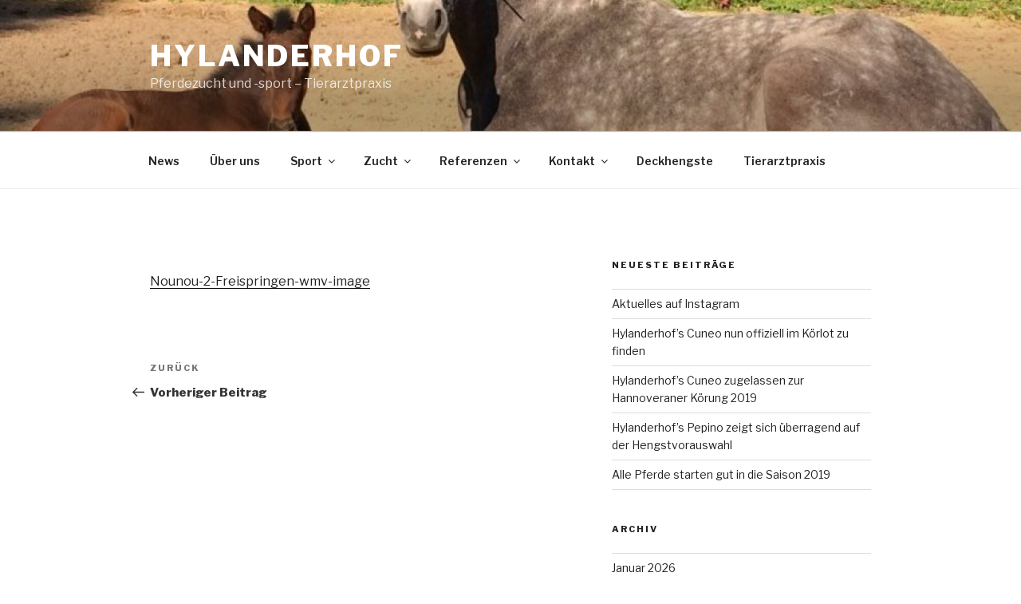

--- FILE ---
content_type: text/css; charset: UTF-8;charset=UTF-8
request_url: https://hylanderhof.de/wp-admin/admin-ajax.php?action=easy-facebook-likebox-customizer-style&ver=6.7.2
body_size: 9740
content:

.efbl_feed_wraper.efbl_skin_626 .efbl-grid-skin .efbl-row.e-outer {
	grid-template-columns: repeat(auto-fill, minmax(33.33%, 1fr));
}

		
.efbl_feed_wraper.efbl_skin_626 .efbl_feeds_holder.efbl_feeds_carousel .owl-nav {
	display: flex;
}

.efbl_feed_wraper.efbl_skin_626 .efbl_feeds_holder.efbl_feeds_carousel .owl-dots {
	display: block;
}

		
		
		
		
		
.efbl_feed_wraper.efbl_skin_626 .efbl_header .efbl_header_inner_wrap .efbl_header_content .efbl_header_meta .efbl_header_title {
		}

.efbl_feed_wraper.efbl_skin_626 .efbl_header .efbl_header_inner_wrap .efbl_header_img img {
	border-radius: 0;
}

.efbl_feed_wraper.efbl_skin_626 .efbl_header .efbl_header_inner_wrap .efbl_header_content .efbl_header_meta .efbl_cat,
.efbl_feed_wraper.efbl_skin_626 .efbl_header .efbl_header_inner_wrap .efbl_header_content .efbl_header_meta .efbl_followers {
		}

.efbl_feed_wraper.efbl_skin_626 .efbl_header .efbl_header_inner_wrap .efbl_header_content .efbl_bio {
		}

		
		.efbl_feed_popup_container .efbl-post-detail.efbl-popup-skin-626 .efbl-d-columns-wrapper {
		}

.efbl_feed_popup_container .efbl-post-detail.efbl-popup-skin-626 .efbl-d-columns-wrapper, .efbl_feed_popup_container .efbl-post-detail.efbl-popup-skin-626 .efbl-d-columns-wrapper .efbl-caption .efbl-feed-description, .efbl_feed_popup_container .efbl-post-detail.efbl-popup-skin-626 a, .efbl_feed_popup_container .efbl-post-detail.efbl-popup-skin-626 span {
	
		
}

.efbl_feed_popup_container .efbl-post-detail.efbl-popup-skin-626 .efbl-d-columns-wrapper .efbl-post-header {

					display: flex;

			
}

.efbl_feed_popup_container .efbl-post-detail.efbl-popup-skin-626 .efbl-d-columns-wrapper .efbl-post-header .efbl-profile-image {

					display: block;

			
}

.efbl_feed_popup_container .efbl-post-detail.efbl-popup-skin-626 .efbl-d-columns-wrapper .efbl-post-header h2 {

		
}

.efbl_feed_popup_container .efbl-post-detail.efbl-popup-skin-626 .efbl-d-columns-wrapper .efbl-post-header span {

		
}

.efbl_feed_popup_container .efbl-post-detail.efbl-popup-skin-626 .efbl-feed-description, .efbl_feed_popup_container .efbl-post-detail.efbl-popup-skin-626 .efbl_link_text {

					display: block;

			
}

.efbl_feed_popup_container .efbl-post-detail.efbl-popup-skin-626 .efbl-d-columns-wrapper .efbl-reactions-box {

					display: flex;

							
}

.efbl_feed_popup_container .efbl-post-detail.efbl-popup-skin-626 .efbl-d-columns-wrapper .efbl-reactions-box .efbl-reactions span {

		
}


.efbl_feed_popup_container .efbl-post-detail.efbl-popup-skin-626 .efbl-d-columns-wrapper .efbl-reactions-box .efbl-reactions .efbl_popup_likes_main {

					display: flex;

			
}

.efbl_feed_popup_container .efbl-post-detail.efbl-popup-skin-626 .efbl-d-columns-wrapper .efbl-reactions-box .efbl-reactions .efbl-popup-comments-icon-wrapper {

					display: flex;

			
}

.efbl_feed_popup_container .efbl-post-detail.efbl-popup-skin-626 .efbl-commnets, .efbl_feed_popup_container .efbl-post-detail.efbl-popup-skin-626 .efbl-comments-list {

					display: block;

			
}

.efbl_feed_popup_container .efbl-post-detail.efbl-popup-skin-626 .efbl-action-btn {

					display: block;

			
}

.efbl_feed_popup_container .efbl-post-detail.efbl-popup-skin-626 .efbl-d-columns-wrapper .efbl-comments-list .efbl-comment-wrap {

		
}
		
.efbl_feed_wraper.efbl_skin_630 .efbl-grid-skin .efbl-row.e-outer {
	grid-template-columns: repeat(auto-fill, minmax(33.33%, 1fr));
}

		
.efbl_feed_wraper.efbl_skin_630 .efbl_feeds_holder.efbl_feeds_carousel .owl-nav {
	display: flex;
}

.efbl_feed_wraper.efbl_skin_630 .efbl_feeds_holder.efbl_feeds_carousel .owl-dots {
	display: block;
}

		
		
		
		
		
.efbl_feed_wraper.efbl_skin_630 .efbl_header .efbl_header_inner_wrap .efbl_header_content .efbl_header_meta .efbl_header_title {
		}

.efbl_feed_wraper.efbl_skin_630 .efbl_header .efbl_header_inner_wrap .efbl_header_img img {
	border-radius: 0;
}

.efbl_feed_wraper.efbl_skin_630 .efbl_header .efbl_header_inner_wrap .efbl_header_content .efbl_header_meta .efbl_cat,
.efbl_feed_wraper.efbl_skin_630 .efbl_header .efbl_header_inner_wrap .efbl_header_content .efbl_header_meta .efbl_followers {
		}

.efbl_feed_wraper.efbl_skin_630 .efbl_header .efbl_header_inner_wrap .efbl_header_content .efbl_bio {
		}

		
		.efbl_feed_popup_container .efbl-post-detail.efbl-popup-skin-630 .efbl-d-columns-wrapper {
		}

.efbl_feed_popup_container .efbl-post-detail.efbl-popup-skin-630 .efbl-d-columns-wrapper, .efbl_feed_popup_container .efbl-post-detail.efbl-popup-skin-630 .efbl-d-columns-wrapper .efbl-caption .efbl-feed-description, .efbl_feed_popup_container .efbl-post-detail.efbl-popup-skin-630 a, .efbl_feed_popup_container .efbl-post-detail.efbl-popup-skin-630 span {
	
		
}

.efbl_feed_popup_container .efbl-post-detail.efbl-popup-skin-630 .efbl-d-columns-wrapper .efbl-post-header {

					display: flex;

			
}

.efbl_feed_popup_container .efbl-post-detail.efbl-popup-skin-630 .efbl-d-columns-wrapper .efbl-post-header .efbl-profile-image {

					display: block;

			
}

.efbl_feed_popup_container .efbl-post-detail.efbl-popup-skin-630 .efbl-d-columns-wrapper .efbl-post-header h2 {

		
}

.efbl_feed_popup_container .efbl-post-detail.efbl-popup-skin-630 .efbl-d-columns-wrapper .efbl-post-header span {

		
}

.efbl_feed_popup_container .efbl-post-detail.efbl-popup-skin-630 .efbl-feed-description, .efbl_feed_popup_container .efbl-post-detail.efbl-popup-skin-630 .efbl_link_text {

					display: block;

			
}

.efbl_feed_popup_container .efbl-post-detail.efbl-popup-skin-630 .efbl-d-columns-wrapper .efbl-reactions-box {

					display: flex;

							
}

.efbl_feed_popup_container .efbl-post-detail.efbl-popup-skin-630 .efbl-d-columns-wrapper .efbl-reactions-box .efbl-reactions span {

		
}


.efbl_feed_popup_container .efbl-post-detail.efbl-popup-skin-630 .efbl-d-columns-wrapper .efbl-reactions-box .efbl-reactions .efbl_popup_likes_main {

					display: flex;

			
}

.efbl_feed_popup_container .efbl-post-detail.efbl-popup-skin-630 .efbl-d-columns-wrapper .efbl-reactions-box .efbl-reactions .efbl-popup-comments-icon-wrapper {

					display: flex;

			
}

.efbl_feed_popup_container .efbl-post-detail.efbl-popup-skin-630 .efbl-commnets, .efbl_feed_popup_container .efbl-post-detail.efbl-popup-skin-630 .efbl-comments-list {

					display: block;

			
}

.efbl_feed_popup_container .efbl-post-detail.efbl-popup-skin-630 .efbl-action-btn {

					display: block;

			
}

.efbl_feed_popup_container .efbl-post-detail.efbl-popup-skin-630 .efbl-d-columns-wrapper .efbl-comments-list .efbl-comment-wrap {

		
}
		
.efbl_feed_wraper.efbl_skin_1086 .efbl-grid-skin .efbl-row.e-outer {
	grid-template-columns: repeat(auto-fill, minmax(33.33%, 1fr));
}

		
.efbl_feed_wraper.efbl_skin_1086 .efbl_feeds_holder.efbl_feeds_carousel .owl-nav {
	display: flex;
}

.efbl_feed_wraper.efbl_skin_1086 .efbl_feeds_holder.efbl_feeds_carousel .owl-dots {
	display: block;
}

		
		
		
		
		
.efbl_feed_wraper.efbl_skin_1086 .efbl_header .efbl_header_inner_wrap .efbl_header_content .efbl_header_meta .efbl_header_title {
		}

.efbl_feed_wraper.efbl_skin_1086 .efbl_header .efbl_header_inner_wrap .efbl_header_img img {
	border-radius: 0;
}

.efbl_feed_wraper.efbl_skin_1086 .efbl_header .efbl_header_inner_wrap .efbl_header_content .efbl_header_meta .efbl_cat,
.efbl_feed_wraper.efbl_skin_1086 .efbl_header .efbl_header_inner_wrap .efbl_header_content .efbl_header_meta .efbl_followers {
		}

.efbl_feed_wraper.efbl_skin_1086 .efbl_header .efbl_header_inner_wrap .efbl_header_content .efbl_bio {
		}

		
		.efbl_feed_popup_container .efbl-post-detail.efbl-popup-skin-1086 .efbl-d-columns-wrapper {
		}

.efbl_feed_popup_container .efbl-post-detail.efbl-popup-skin-1086 .efbl-d-columns-wrapper, .efbl_feed_popup_container .efbl-post-detail.efbl-popup-skin-1086 .efbl-d-columns-wrapper .efbl-caption .efbl-feed-description, .efbl_feed_popup_container .efbl-post-detail.efbl-popup-skin-1086 a, .efbl_feed_popup_container .efbl-post-detail.efbl-popup-skin-1086 span {
	
		
}

.efbl_feed_popup_container .efbl-post-detail.efbl-popup-skin-1086 .efbl-d-columns-wrapper .efbl-post-header {

					display: flex;

			
}

.efbl_feed_popup_container .efbl-post-detail.efbl-popup-skin-1086 .efbl-d-columns-wrapper .efbl-post-header .efbl-profile-image {

					display: block;

			
}

.efbl_feed_popup_container .efbl-post-detail.efbl-popup-skin-1086 .efbl-d-columns-wrapper .efbl-post-header h2 {

		
}

.efbl_feed_popup_container .efbl-post-detail.efbl-popup-skin-1086 .efbl-d-columns-wrapper .efbl-post-header span {

		
}

.efbl_feed_popup_container .efbl-post-detail.efbl-popup-skin-1086 .efbl-feed-description, .efbl_feed_popup_container .efbl-post-detail.efbl-popup-skin-1086 .efbl_link_text {

					display: block;

			
}

.efbl_feed_popup_container .efbl-post-detail.efbl-popup-skin-1086 .efbl-d-columns-wrapper .efbl-reactions-box {

					display: flex;

							
}

.efbl_feed_popup_container .efbl-post-detail.efbl-popup-skin-1086 .efbl-d-columns-wrapper .efbl-reactions-box .efbl-reactions span {

		
}


.efbl_feed_popup_container .efbl-post-detail.efbl-popup-skin-1086 .efbl-d-columns-wrapper .efbl-reactions-box .efbl-reactions .efbl_popup_likes_main {

					display: flex;

			
}

.efbl_feed_popup_container .efbl-post-detail.efbl-popup-skin-1086 .efbl-d-columns-wrapper .efbl-reactions-box .efbl-reactions .efbl-popup-comments-icon-wrapper {

					display: flex;

			
}

.efbl_feed_popup_container .efbl-post-detail.efbl-popup-skin-1086 .efbl-commnets, .efbl_feed_popup_container .efbl-post-detail.efbl-popup-skin-1086 .efbl-comments-list {

					display: block;

			
}

.efbl_feed_popup_container .efbl-post-detail.efbl-popup-skin-1086 .efbl-action-btn {

					display: block;

			
}

.efbl_feed_popup_container .efbl-post-detail.efbl-popup-skin-1086 .efbl-d-columns-wrapper .efbl-comments-list .efbl-comment-wrap {

		
}
		